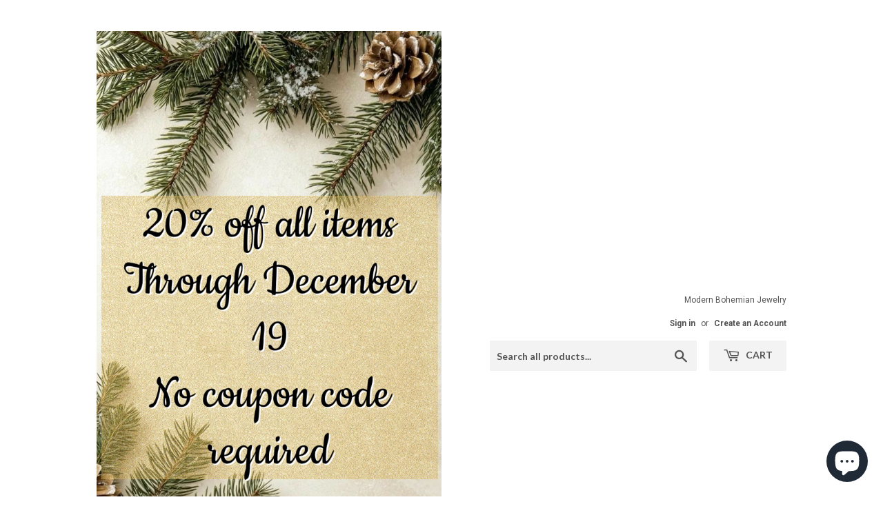

--- FILE ---
content_type: text/html; charset=utf-8
request_url: https://heartsabustin.com/blogs/news/bronze-19th-anniversary-metal
body_size: 17321
content:
<!doctype html>
<!--[if lt IE 7]><html class="no-js lt-ie9 lt-ie8 lt-ie7" lang="en"> <![endif]-->
<!--[if IE 7]><html class="no-js lt-ie9 lt-ie8" lang="en"> <![endif]-->
<!--[if IE 8]><html class="no-js lt-ie9" lang="en"> <![endif]-->
<!--[if IE 9 ]><html class="ie9 no-js"> <![endif]-->
<!--[if (gt IE 9)|!(IE)]><!--> <html class="no-touch no-js"> <!--<![endif]-->
<head><script src="https://country-blocker.zend-apps.com/script/1440/zendb8c1aae00ee0d4aa84acc071d563df92" async></script>

  <!-- Basic page needs ================================================== -->
  <meta charset="utf-8">
  <meta http-equiv="X-UA-Compatible" content="IE=edge,chrome=1">

  
  <link rel="shortcut icon" href="//heartsabustin.com/cdn/shop/files/IMG_3387_e9869ebc-6192-486a-bce2-938f62d5e9c0_32x32.JPG?v=1615921909" type="image/png" />
  

  <!-- Title and description ================================================== -->
  <title>
  Bronze - 19th Anniversary Metal &ndash; heartsabustin
  </title>
	<!-- EGGFLOW SCRIPT START --><script src="//auth.eggflow.com/scripts/secure.js?tid=5cc0b021b5e3c" async></script><!-- EGGFLOW SCRIPT END -->


  
    <meta name="description" content="Bronze is an alloyed metal, a combination of copper and tin. It is the traditional metal of the 19th wedding anniversary. It is beautiful when it is shiny, and develops a wonderful natural patina on its own. It contains copper, which means it can be artificially oxidized to really enhance any wonderful texture that is ">
  

  <!-- Product meta ================================================== -->
  
<meta property="og:site_name" content="heartsabustin">
<meta property="og:url" content="https://heartsabustin.myshopify.com/blogs/news/bronze-19th-anniversary-metal">
<meta property="og:title" content="Bronze - 19th Anniversary Metal">
<meta property="og:type" content="article">
<meta property="og:description" content="Bronze is an alloyed metal, a combination of copper and tin. It is the traditional metal of the 19th wedding anniversary. It is beautiful when it is shiny, and develops a wonderful natural patina on its own. It contains copper, which means it can be artificially oxidized to really enhance any wonderful texture that is added to it. 
I offer a fantastic line of bronze cuffs and bangle bracelets, made to order for each customer. Get something for that special lady or man (I make them big enough for men, too!) or find one that you like for yourself. 

Stripe Texture Cuff Bracelet
   
All of these gorgeous bronze bracelets and more can be found in my shop! "><meta property="og:image" content="http://heartsabustin.com/cdn/shop/articles/IMG_2155_1024x1024.JPG?v=1486658130">
<meta property="og:image:secure_url" content="https://heartsabustin.com/cdn/shop/articles/IMG_2155_1024x1024.JPG?v=1486658130">


  <meta name="twitter:site" content="@heartsabustin">


  <meta name="twitter:card" content="summary_large_image">
  <meta name="twitter:image" content="https://heartsabustin.com/cdn/shop/articles/IMG_2155_1024x1024.JPG?v=1486658130">
  <meta name="twitter:image:width" content="480">
  <meta name="twitter:image:height" content="480">

<meta name="twitter:title" content="Bronze - 19th Anniversary Metal">
<meta name="twitter:description" content="Bronze is an alloyed metal, a combination of copper and tin. It is the traditional metal of the 19th wedding anniversary. It is beautiful when it is shiny, and develops a wonderful natural patina on its own. It contains copper, which means it can be artificially oxidized to really enhance any wonderful texture that is added to it. 
I offer a fantastic line of bronze cuffs and bangle bracelets, made to order for each customer. Get something for that special lady or man (I make them big enough for men, too!) or find one that you like for yourself. 

Stripe Texture Cuff Bracelet
   
All of these gorgeous bronze bracelets and more can be found in my shop! ">


  <!-- Helpers ================================================== -->
  <link rel="canonical" href="https://heartsabustin.myshopify.com/blogs/news/bronze-19th-anniversary-metal">
  <meta name="viewport" content="width=device-width,initial-scale=1">

  <!-- CSS ================================================== -->
  <link href="//heartsabustin.com/cdn/shop/t/4/assets/theme.scss.css?v=95601202500023877061764775468" rel="stylesheet" type="text/css" media="all" />
  
  
  
  <link href="//fonts.googleapis.com/css?family=Roboto:400,700" rel="stylesheet" type="text/css" media="all" />



  
    
    
    <link href="//fonts.googleapis.com/css?family=Lato:700" rel="stylesheet" type="text/css" media="all" />
  



  <!-- Header hook for plugins ================================================== -->
  <script>window.performance && window.performance.mark && window.performance.mark('shopify.content_for_header.start');</script><meta name="google-site-verification" content="HwwJ6kRsxQQMl7YF1H_NOwpvSbW3pgFkdueDHJd1fvo">
<meta id="shopify-digital-wallet" name="shopify-digital-wallet" content="/13827099/digital_wallets/dialog">
<meta name="shopify-checkout-api-token" content="1e8bd702abc09066eb746fbeaaf1b0b6">
<meta id="in-context-paypal-metadata" data-shop-id="13827099" data-venmo-supported="false" data-environment="production" data-locale="en_US" data-paypal-v4="true" data-currency="USD">
<link rel="alternate" type="application/atom+xml" title="Feed" href="/blogs/news.atom" />
<script async="async" src="/checkouts/internal/preloads.js?locale=en-US"></script>
<link rel="preconnect" href="https://shop.app" crossorigin="anonymous">
<script async="async" src="https://shop.app/checkouts/internal/preloads.js?locale=en-US&shop_id=13827099" crossorigin="anonymous"></script>
<script id="apple-pay-shop-capabilities" type="application/json">{"shopId":13827099,"countryCode":"US","currencyCode":"USD","merchantCapabilities":["supports3DS"],"merchantId":"gid:\/\/shopify\/Shop\/13827099","merchantName":"heartsabustin","requiredBillingContactFields":["postalAddress","email"],"requiredShippingContactFields":["postalAddress","email"],"shippingType":"shipping","supportedNetworks":["visa","masterCard","amex","discover","elo","jcb"],"total":{"type":"pending","label":"heartsabustin","amount":"1.00"},"shopifyPaymentsEnabled":true,"supportsSubscriptions":true}</script>
<script id="shopify-features" type="application/json">{"accessToken":"1e8bd702abc09066eb746fbeaaf1b0b6","betas":["rich-media-storefront-analytics"],"domain":"heartsabustin.com","predictiveSearch":true,"shopId":13827099,"locale":"en"}</script>
<script>var Shopify = Shopify || {};
Shopify.shop = "heartsabustin.myshopify.com";
Shopify.locale = "en";
Shopify.currency = {"active":"USD","rate":"1.0"};
Shopify.country = "US";
Shopify.theme = {"name":"Supply with Installments message","id":128810811542,"schema_name":"Supply","schema_version":"2.0.4","theme_store_id":679,"role":"main"};
Shopify.theme.handle = "null";
Shopify.theme.style = {"id":null,"handle":null};
Shopify.cdnHost = "heartsabustin.com/cdn";
Shopify.routes = Shopify.routes || {};
Shopify.routes.root = "/";</script>
<script type="module">!function(o){(o.Shopify=o.Shopify||{}).modules=!0}(window);</script>
<script>!function(o){function n(){var o=[];function n(){o.push(Array.prototype.slice.apply(arguments))}return n.q=o,n}var t=o.Shopify=o.Shopify||{};t.loadFeatures=n(),t.autoloadFeatures=n()}(window);</script>
<script>
  window.ShopifyPay = window.ShopifyPay || {};
  window.ShopifyPay.apiHost = "shop.app\/pay";
  window.ShopifyPay.redirectState = null;
</script>
<script id="shop-js-analytics" type="application/json">{"pageType":"article"}</script>
<script defer="defer" async type="module" src="//heartsabustin.com/cdn/shopifycloud/shop-js/modules/v2/client.init-shop-cart-sync_BT-GjEfc.en.esm.js"></script>
<script defer="defer" async type="module" src="//heartsabustin.com/cdn/shopifycloud/shop-js/modules/v2/chunk.common_D58fp_Oc.esm.js"></script>
<script defer="defer" async type="module" src="//heartsabustin.com/cdn/shopifycloud/shop-js/modules/v2/chunk.modal_xMitdFEc.esm.js"></script>
<script type="module">
  await import("//heartsabustin.com/cdn/shopifycloud/shop-js/modules/v2/client.init-shop-cart-sync_BT-GjEfc.en.esm.js");
await import("//heartsabustin.com/cdn/shopifycloud/shop-js/modules/v2/chunk.common_D58fp_Oc.esm.js");
await import("//heartsabustin.com/cdn/shopifycloud/shop-js/modules/v2/chunk.modal_xMitdFEc.esm.js");

  window.Shopify.SignInWithShop?.initShopCartSync?.({"fedCMEnabled":true,"windoidEnabled":true});

</script>
<script>
  window.Shopify = window.Shopify || {};
  if (!window.Shopify.featureAssets) window.Shopify.featureAssets = {};
  window.Shopify.featureAssets['shop-js'] = {"shop-cart-sync":["modules/v2/client.shop-cart-sync_DZOKe7Ll.en.esm.js","modules/v2/chunk.common_D58fp_Oc.esm.js","modules/v2/chunk.modal_xMitdFEc.esm.js"],"init-fed-cm":["modules/v2/client.init-fed-cm_B6oLuCjv.en.esm.js","modules/v2/chunk.common_D58fp_Oc.esm.js","modules/v2/chunk.modal_xMitdFEc.esm.js"],"shop-cash-offers":["modules/v2/client.shop-cash-offers_D2sdYoxE.en.esm.js","modules/v2/chunk.common_D58fp_Oc.esm.js","modules/v2/chunk.modal_xMitdFEc.esm.js"],"shop-login-button":["modules/v2/client.shop-login-button_QeVjl5Y3.en.esm.js","modules/v2/chunk.common_D58fp_Oc.esm.js","modules/v2/chunk.modal_xMitdFEc.esm.js"],"pay-button":["modules/v2/client.pay-button_DXTOsIq6.en.esm.js","modules/v2/chunk.common_D58fp_Oc.esm.js","modules/v2/chunk.modal_xMitdFEc.esm.js"],"shop-button":["modules/v2/client.shop-button_DQZHx9pm.en.esm.js","modules/v2/chunk.common_D58fp_Oc.esm.js","modules/v2/chunk.modal_xMitdFEc.esm.js"],"avatar":["modules/v2/client.avatar_BTnouDA3.en.esm.js"],"init-windoid":["modules/v2/client.init-windoid_CR1B-cfM.en.esm.js","modules/v2/chunk.common_D58fp_Oc.esm.js","modules/v2/chunk.modal_xMitdFEc.esm.js"],"init-shop-for-new-customer-accounts":["modules/v2/client.init-shop-for-new-customer-accounts_C_vY_xzh.en.esm.js","modules/v2/client.shop-login-button_QeVjl5Y3.en.esm.js","modules/v2/chunk.common_D58fp_Oc.esm.js","modules/v2/chunk.modal_xMitdFEc.esm.js"],"init-shop-email-lookup-coordinator":["modules/v2/client.init-shop-email-lookup-coordinator_BI7n9ZSv.en.esm.js","modules/v2/chunk.common_D58fp_Oc.esm.js","modules/v2/chunk.modal_xMitdFEc.esm.js"],"init-shop-cart-sync":["modules/v2/client.init-shop-cart-sync_BT-GjEfc.en.esm.js","modules/v2/chunk.common_D58fp_Oc.esm.js","modules/v2/chunk.modal_xMitdFEc.esm.js"],"shop-toast-manager":["modules/v2/client.shop-toast-manager_DiYdP3xc.en.esm.js","modules/v2/chunk.common_D58fp_Oc.esm.js","modules/v2/chunk.modal_xMitdFEc.esm.js"],"init-customer-accounts":["modules/v2/client.init-customer-accounts_D9ZNqS-Q.en.esm.js","modules/v2/client.shop-login-button_QeVjl5Y3.en.esm.js","modules/v2/chunk.common_D58fp_Oc.esm.js","modules/v2/chunk.modal_xMitdFEc.esm.js"],"init-customer-accounts-sign-up":["modules/v2/client.init-customer-accounts-sign-up_iGw4briv.en.esm.js","modules/v2/client.shop-login-button_QeVjl5Y3.en.esm.js","modules/v2/chunk.common_D58fp_Oc.esm.js","modules/v2/chunk.modal_xMitdFEc.esm.js"],"shop-follow-button":["modules/v2/client.shop-follow-button_CqMgW2wH.en.esm.js","modules/v2/chunk.common_D58fp_Oc.esm.js","modules/v2/chunk.modal_xMitdFEc.esm.js"],"checkout-modal":["modules/v2/client.checkout-modal_xHeaAweL.en.esm.js","modules/v2/chunk.common_D58fp_Oc.esm.js","modules/v2/chunk.modal_xMitdFEc.esm.js"],"shop-login":["modules/v2/client.shop-login_D91U-Q7h.en.esm.js","modules/v2/chunk.common_D58fp_Oc.esm.js","modules/v2/chunk.modal_xMitdFEc.esm.js"],"lead-capture":["modules/v2/client.lead-capture_BJmE1dJe.en.esm.js","modules/v2/chunk.common_D58fp_Oc.esm.js","modules/v2/chunk.modal_xMitdFEc.esm.js"],"payment-terms":["modules/v2/client.payment-terms_Ci9AEqFq.en.esm.js","modules/v2/chunk.common_D58fp_Oc.esm.js","modules/v2/chunk.modal_xMitdFEc.esm.js"]};
</script>
<script>(function() {
  var isLoaded = false;
  function asyncLoad() {
    if (isLoaded) return;
    isLoaded = true;
    var urls = ["https:\/\/chimpstatic.com\/mcjs-connected\/js\/users\/b2d237ed1eaa65bc2f9cfb219\/21545a97a637d9b6cfa8058ab.js?shop=heartsabustin.myshopify.com"];
    for (var i = 0; i < urls.length; i++) {
      var s = document.createElement('script');
      s.type = 'text/javascript';
      s.async = true;
      s.src = urls[i];
      var x = document.getElementsByTagName('script')[0];
      x.parentNode.insertBefore(s, x);
    }
  };
  if(window.attachEvent) {
    window.attachEvent('onload', asyncLoad);
  } else {
    window.addEventListener('load', asyncLoad, false);
  }
})();</script>
<script id="__st">var __st={"a":13827099,"offset":-18000,"reqid":"f738db08-51ac-4256-bbf7-00f0d1469d7b-1769519140","pageurl":"heartsabustin.com\/blogs\/news\/bronze-19th-anniversary-metal","s":"articles-232231239","u":"59af8a0da178","p":"article","rtyp":"article","rid":232231239};</script>
<script>window.ShopifyPaypalV4VisibilityTracking = true;</script>
<script id="captcha-bootstrap">!function(){'use strict';const t='contact',e='account',n='new_comment',o=[[t,t],['blogs',n],['comments',n],[t,'customer']],c=[[e,'customer_login'],[e,'guest_login'],[e,'recover_customer_password'],[e,'create_customer']],r=t=>t.map((([t,e])=>`form[action*='/${t}']:not([data-nocaptcha='true']) input[name='form_type'][value='${e}']`)).join(','),a=t=>()=>t?[...document.querySelectorAll(t)].map((t=>t.form)):[];function s(){const t=[...o],e=r(t);return a(e)}const i='password',u='form_key',d=['recaptcha-v3-token','g-recaptcha-response','h-captcha-response',i],f=()=>{try{return window.sessionStorage}catch{return}},m='__shopify_v',_=t=>t.elements[u];function p(t,e,n=!1){try{const o=window.sessionStorage,c=JSON.parse(o.getItem(e)),{data:r}=function(t){const{data:e,action:n}=t;return t[m]||n?{data:e,action:n}:{data:t,action:n}}(c);for(const[e,n]of Object.entries(r))t.elements[e]&&(t.elements[e].value=n);n&&o.removeItem(e)}catch(o){console.error('form repopulation failed',{error:o})}}const l='form_type',E='cptcha';function T(t){t.dataset[E]=!0}const w=window,h=w.document,L='Shopify',v='ce_forms',y='captcha';let A=!1;((t,e)=>{const n=(g='f06e6c50-85a8-45c8-87d0-21a2b65856fe',I='https://cdn.shopify.com/shopifycloud/storefront-forms-hcaptcha/ce_storefront_forms_captcha_hcaptcha.v1.5.2.iife.js',D={infoText:'Protected by hCaptcha',privacyText:'Privacy',termsText:'Terms'},(t,e,n)=>{const o=w[L][v],c=o.bindForm;if(c)return c(t,g,e,D).then(n);var r;o.q.push([[t,g,e,D],n]),r=I,A||(h.body.append(Object.assign(h.createElement('script'),{id:'captcha-provider',async:!0,src:r})),A=!0)});var g,I,D;w[L]=w[L]||{},w[L][v]=w[L][v]||{},w[L][v].q=[],w[L][y]=w[L][y]||{},w[L][y].protect=function(t,e){n(t,void 0,e),T(t)},Object.freeze(w[L][y]),function(t,e,n,w,h,L){const[v,y,A,g]=function(t,e,n){const i=e?o:[],u=t?c:[],d=[...i,...u],f=r(d),m=r(i),_=r(d.filter((([t,e])=>n.includes(e))));return[a(f),a(m),a(_),s()]}(w,h,L),I=t=>{const e=t.target;return e instanceof HTMLFormElement?e:e&&e.form},D=t=>v().includes(t);t.addEventListener('submit',(t=>{const e=I(t);if(!e)return;const n=D(e)&&!e.dataset.hcaptchaBound&&!e.dataset.recaptchaBound,o=_(e),c=g().includes(e)&&(!o||!o.value);(n||c)&&t.preventDefault(),c&&!n&&(function(t){try{if(!f())return;!function(t){const e=f();if(!e)return;const n=_(t);if(!n)return;const o=n.value;o&&e.removeItem(o)}(t);const e=Array.from(Array(32),(()=>Math.random().toString(36)[2])).join('');!function(t,e){_(t)||t.append(Object.assign(document.createElement('input'),{type:'hidden',name:u})),t.elements[u].value=e}(t,e),function(t,e){const n=f();if(!n)return;const o=[...t.querySelectorAll(`input[type='${i}']`)].map((({name:t})=>t)),c=[...d,...o],r={};for(const[a,s]of new FormData(t).entries())c.includes(a)||(r[a]=s);n.setItem(e,JSON.stringify({[m]:1,action:t.action,data:r}))}(t,e)}catch(e){console.error('failed to persist form',e)}}(e),e.submit())}));const S=(t,e)=>{t&&!t.dataset[E]&&(n(t,e.some((e=>e===t))),T(t))};for(const o of['focusin','change'])t.addEventListener(o,(t=>{const e=I(t);D(e)&&S(e,y())}));const B=e.get('form_key'),M=e.get(l),P=B&&M;t.addEventListener('DOMContentLoaded',(()=>{const t=y();if(P)for(const e of t)e.elements[l].value===M&&p(e,B);[...new Set([...A(),...v().filter((t=>'true'===t.dataset.shopifyCaptcha))])].forEach((e=>S(e,t)))}))}(h,new URLSearchParams(w.location.search),n,t,e,['guest_login'])})(!0,!0)}();</script>
<script integrity="sha256-4kQ18oKyAcykRKYeNunJcIwy7WH5gtpwJnB7kiuLZ1E=" data-source-attribution="shopify.loadfeatures" defer="defer" src="//heartsabustin.com/cdn/shopifycloud/storefront/assets/storefront/load_feature-a0a9edcb.js" crossorigin="anonymous"></script>
<script crossorigin="anonymous" defer="defer" src="//heartsabustin.com/cdn/shopifycloud/storefront/assets/shopify_pay/storefront-65b4c6d7.js?v=20250812"></script>
<script data-source-attribution="shopify.dynamic_checkout.dynamic.init">var Shopify=Shopify||{};Shopify.PaymentButton=Shopify.PaymentButton||{isStorefrontPortableWallets:!0,init:function(){window.Shopify.PaymentButton.init=function(){};var t=document.createElement("script");t.src="https://heartsabustin.com/cdn/shopifycloud/portable-wallets/latest/portable-wallets.en.js",t.type="module",document.head.appendChild(t)}};
</script>
<script data-source-attribution="shopify.dynamic_checkout.buyer_consent">
  function portableWalletsHideBuyerConsent(e){var t=document.getElementById("shopify-buyer-consent"),n=document.getElementById("shopify-subscription-policy-button");t&&n&&(t.classList.add("hidden"),t.setAttribute("aria-hidden","true"),n.removeEventListener("click",e))}function portableWalletsShowBuyerConsent(e){var t=document.getElementById("shopify-buyer-consent"),n=document.getElementById("shopify-subscription-policy-button");t&&n&&(t.classList.remove("hidden"),t.removeAttribute("aria-hidden"),n.addEventListener("click",e))}window.Shopify?.PaymentButton&&(window.Shopify.PaymentButton.hideBuyerConsent=portableWalletsHideBuyerConsent,window.Shopify.PaymentButton.showBuyerConsent=portableWalletsShowBuyerConsent);
</script>
<script data-source-attribution="shopify.dynamic_checkout.cart.bootstrap">document.addEventListener("DOMContentLoaded",(function(){function t(){return document.querySelector("shopify-accelerated-checkout-cart, shopify-accelerated-checkout")}if(t())Shopify.PaymentButton.init();else{new MutationObserver((function(e,n){t()&&(Shopify.PaymentButton.init(),n.disconnect())})).observe(document.body,{childList:!0,subtree:!0})}}));
</script>
<link id="shopify-accelerated-checkout-styles" rel="stylesheet" media="screen" href="https://heartsabustin.com/cdn/shopifycloud/portable-wallets/latest/accelerated-checkout-backwards-compat.css" crossorigin="anonymous">
<style id="shopify-accelerated-checkout-cart">
        #shopify-buyer-consent {
  margin-top: 1em;
  display: inline-block;
  width: 100%;
}

#shopify-buyer-consent.hidden {
  display: none;
}

#shopify-subscription-policy-button {
  background: none;
  border: none;
  padding: 0;
  text-decoration: underline;
  font-size: inherit;
  cursor: pointer;
}

#shopify-subscription-policy-button::before {
  box-shadow: none;
}

      </style>

<script>window.performance && window.performance.mark && window.performance.mark('shopify.content_for_header.end');</script>

  

<!--[if lt IE 9]>
<script src="//cdnjs.cloudflare.com/ajax/libs/html5shiv/3.7.2/html5shiv.min.js" type="text/javascript"></script>
<script src="//heartsabustin.com/cdn/shop/t/4/assets/respond.min.js?v=240" type="text/javascript"></script>
<link href="//heartsabustin.com/cdn/shop/t/4/assets/respond-proxy.html" id="respond-proxy" rel="respond-proxy" />
<link href="//heartsabustin.myshopify.com/search?q=e1e5f878dee9816cf94e44eb00d8ab3e" id="respond-redirect" rel="respond-redirect" />
<script src="//heartsabustin.myshopify.com/search?q=e1e5f878dee9816cf94e44eb00d8ab3e" type="text/javascript"></script>
<![endif]-->
<!--[if (lte IE 9) ]><script src="//heartsabustin.com/cdn/shop/t/4/assets/match-media.min.js?v=240" type="text/javascript"></script><![endif]-->


  
  

  <script src="//ajax.googleapis.com/ajax/libs/jquery/1.11.0/jquery.min.js" type="text/javascript"></script>


  <!--[if (gt IE 9)|!(IE)]><!--><script src="//heartsabustin.com/cdn/shop/t/4/assets/vendor.js?v=77006336269012142731646930506" defer="defer"></script><!--<![endif]-->
  <!--[if lte IE 9]><script src="//heartsabustin.com/cdn/shop/t/4/assets/vendor.js?v=77006336269012142731646930506"></script><![endif]-->

  <!--[if (gt IE 9)|!(IE)]><!--><script src="//heartsabustin.com/cdn/shop/t/4/assets/theme.js?v=4407056546981983751646930519" defer="defer"></script><!--<![endif]-->
  <!--[if lte IE 9]><script src="//heartsabustin.com/cdn/shop/t/4/assets/theme.js?v=4407056546981983751646930519"></script><![endif]-->


<script src="https://cdn.shopify.com/extensions/e8878072-2f6b-4e89-8082-94b04320908d/inbox-1254/assets/inbox-chat-loader.js" type="text/javascript" defer="defer"></script>
<link href="https://monorail-edge.shopifysvc.com" rel="dns-prefetch">
<script>(function(){if ("sendBeacon" in navigator && "performance" in window) {try {var session_token_from_headers = performance.getEntriesByType('navigation')[0].serverTiming.find(x => x.name == '_s').description;} catch {var session_token_from_headers = undefined;}var session_cookie_matches = document.cookie.match(/_shopify_s=([^;]*)/);var session_token_from_cookie = session_cookie_matches && session_cookie_matches.length === 2 ? session_cookie_matches[1] : "";var session_token = session_token_from_headers || session_token_from_cookie || "";function handle_abandonment_event(e) {var entries = performance.getEntries().filter(function(entry) {return /monorail-edge.shopifysvc.com/.test(entry.name);});if (!window.abandonment_tracked && entries.length === 0) {window.abandonment_tracked = true;var currentMs = Date.now();var navigation_start = performance.timing.navigationStart;var payload = {shop_id: 13827099,url: window.location.href,navigation_start,duration: currentMs - navigation_start,session_token,page_type: "article"};window.navigator.sendBeacon("https://monorail-edge.shopifysvc.com/v1/produce", JSON.stringify({schema_id: "online_store_buyer_site_abandonment/1.1",payload: payload,metadata: {event_created_at_ms: currentMs,event_sent_at_ms: currentMs}}));}}window.addEventListener('pagehide', handle_abandonment_event);}}());</script>
<script id="web-pixels-manager-setup">(function e(e,d,r,n,o){if(void 0===o&&(o={}),!Boolean(null===(a=null===(i=window.Shopify)||void 0===i?void 0:i.analytics)||void 0===a?void 0:a.replayQueue)){var i,a;window.Shopify=window.Shopify||{};var t=window.Shopify;t.analytics=t.analytics||{};var s=t.analytics;s.replayQueue=[],s.publish=function(e,d,r){return s.replayQueue.push([e,d,r]),!0};try{self.performance.mark("wpm:start")}catch(e){}var l=function(){var e={modern:/Edge?\/(1{2}[4-9]|1[2-9]\d|[2-9]\d{2}|\d{4,})\.\d+(\.\d+|)|Firefox\/(1{2}[4-9]|1[2-9]\d|[2-9]\d{2}|\d{4,})\.\d+(\.\d+|)|Chrom(ium|e)\/(9{2}|\d{3,})\.\d+(\.\d+|)|(Maci|X1{2}).+ Version\/(15\.\d+|(1[6-9]|[2-9]\d|\d{3,})\.\d+)([,.]\d+|)( \(\w+\)|)( Mobile\/\w+|) Safari\/|Chrome.+OPR\/(9{2}|\d{3,})\.\d+\.\d+|(CPU[ +]OS|iPhone[ +]OS|CPU[ +]iPhone|CPU IPhone OS|CPU iPad OS)[ +]+(15[._]\d+|(1[6-9]|[2-9]\d|\d{3,})[._]\d+)([._]\d+|)|Android:?[ /-](13[3-9]|1[4-9]\d|[2-9]\d{2}|\d{4,})(\.\d+|)(\.\d+|)|Android.+Firefox\/(13[5-9]|1[4-9]\d|[2-9]\d{2}|\d{4,})\.\d+(\.\d+|)|Android.+Chrom(ium|e)\/(13[3-9]|1[4-9]\d|[2-9]\d{2}|\d{4,})\.\d+(\.\d+|)|SamsungBrowser\/([2-9]\d|\d{3,})\.\d+/,legacy:/Edge?\/(1[6-9]|[2-9]\d|\d{3,})\.\d+(\.\d+|)|Firefox\/(5[4-9]|[6-9]\d|\d{3,})\.\d+(\.\d+|)|Chrom(ium|e)\/(5[1-9]|[6-9]\d|\d{3,})\.\d+(\.\d+|)([\d.]+$|.*Safari\/(?![\d.]+ Edge\/[\d.]+$))|(Maci|X1{2}).+ Version\/(10\.\d+|(1[1-9]|[2-9]\d|\d{3,})\.\d+)([,.]\d+|)( \(\w+\)|)( Mobile\/\w+|) Safari\/|Chrome.+OPR\/(3[89]|[4-9]\d|\d{3,})\.\d+\.\d+|(CPU[ +]OS|iPhone[ +]OS|CPU[ +]iPhone|CPU IPhone OS|CPU iPad OS)[ +]+(10[._]\d+|(1[1-9]|[2-9]\d|\d{3,})[._]\d+)([._]\d+|)|Android:?[ /-](13[3-9]|1[4-9]\d|[2-9]\d{2}|\d{4,})(\.\d+|)(\.\d+|)|Mobile Safari.+OPR\/([89]\d|\d{3,})\.\d+\.\d+|Android.+Firefox\/(13[5-9]|1[4-9]\d|[2-9]\d{2}|\d{4,})\.\d+(\.\d+|)|Android.+Chrom(ium|e)\/(13[3-9]|1[4-9]\d|[2-9]\d{2}|\d{4,})\.\d+(\.\d+|)|Android.+(UC? ?Browser|UCWEB|U3)[ /]?(15\.([5-9]|\d{2,})|(1[6-9]|[2-9]\d|\d{3,})\.\d+)\.\d+|SamsungBrowser\/(5\.\d+|([6-9]|\d{2,})\.\d+)|Android.+MQ{2}Browser\/(14(\.(9|\d{2,})|)|(1[5-9]|[2-9]\d|\d{3,})(\.\d+|))(\.\d+|)|K[Aa][Ii]OS\/(3\.\d+|([4-9]|\d{2,})\.\d+)(\.\d+|)/},d=e.modern,r=e.legacy,n=navigator.userAgent;return n.match(d)?"modern":n.match(r)?"legacy":"unknown"}(),u="modern"===l?"modern":"legacy",c=(null!=n?n:{modern:"",legacy:""})[u],f=function(e){return[e.baseUrl,"/wpm","/b",e.hashVersion,"modern"===e.buildTarget?"m":"l",".js"].join("")}({baseUrl:d,hashVersion:r,buildTarget:u}),m=function(e){var d=e.version,r=e.bundleTarget,n=e.surface,o=e.pageUrl,i=e.monorailEndpoint;return{emit:function(e){var a=e.status,t=e.errorMsg,s=(new Date).getTime(),l=JSON.stringify({metadata:{event_sent_at_ms:s},events:[{schema_id:"web_pixels_manager_load/3.1",payload:{version:d,bundle_target:r,page_url:o,status:a,surface:n,error_msg:t},metadata:{event_created_at_ms:s}}]});if(!i)return console&&console.warn&&console.warn("[Web Pixels Manager] No Monorail endpoint provided, skipping logging."),!1;try{return self.navigator.sendBeacon.bind(self.navigator)(i,l)}catch(e){}var u=new XMLHttpRequest;try{return u.open("POST",i,!0),u.setRequestHeader("Content-Type","text/plain"),u.send(l),!0}catch(e){return console&&console.warn&&console.warn("[Web Pixels Manager] Got an unhandled error while logging to Monorail."),!1}}}}({version:r,bundleTarget:l,surface:e.surface,pageUrl:self.location.href,monorailEndpoint:e.monorailEndpoint});try{o.browserTarget=l,function(e){var d=e.src,r=e.async,n=void 0===r||r,o=e.onload,i=e.onerror,a=e.sri,t=e.scriptDataAttributes,s=void 0===t?{}:t,l=document.createElement("script"),u=document.querySelector("head"),c=document.querySelector("body");if(l.async=n,l.src=d,a&&(l.integrity=a,l.crossOrigin="anonymous"),s)for(var f in s)if(Object.prototype.hasOwnProperty.call(s,f))try{l.dataset[f]=s[f]}catch(e){}if(o&&l.addEventListener("load",o),i&&l.addEventListener("error",i),u)u.appendChild(l);else{if(!c)throw new Error("Did not find a head or body element to append the script");c.appendChild(l)}}({src:f,async:!0,onload:function(){if(!function(){var e,d;return Boolean(null===(d=null===(e=window.Shopify)||void 0===e?void 0:e.analytics)||void 0===d?void 0:d.initialized)}()){var d=window.webPixelsManager.init(e)||void 0;if(d){var r=window.Shopify.analytics;r.replayQueue.forEach((function(e){var r=e[0],n=e[1],o=e[2];d.publishCustomEvent(r,n,o)})),r.replayQueue=[],r.publish=d.publishCustomEvent,r.visitor=d.visitor,r.initialized=!0}}},onerror:function(){return m.emit({status:"failed",errorMsg:"".concat(f," has failed to load")})},sri:function(e){var d=/^sha384-[A-Za-z0-9+/=]+$/;return"string"==typeof e&&d.test(e)}(c)?c:"",scriptDataAttributes:o}),m.emit({status:"loading"})}catch(e){m.emit({status:"failed",errorMsg:(null==e?void 0:e.message)||"Unknown error"})}}})({shopId: 13827099,storefrontBaseUrl: "https://heartsabustin.myshopify.com",extensionsBaseUrl: "https://extensions.shopifycdn.com/cdn/shopifycloud/web-pixels-manager",monorailEndpoint: "https://monorail-edge.shopifysvc.com/unstable/produce_batch",surface: "storefront-renderer",enabledBetaFlags: ["2dca8a86"],webPixelsConfigList: [{"id":"604209302","configuration":"{\"config\":\"{\\\"pixel_id\\\":\\\"GT-MK92TMS\\\",\\\"target_country\\\":\\\"US\\\",\\\"gtag_events\\\":[{\\\"type\\\":\\\"purchase\\\",\\\"action_label\\\":\\\"MC-119FPN0KGW\\\"},{\\\"type\\\":\\\"page_view\\\",\\\"action_label\\\":\\\"MC-119FPN0KGW\\\"},{\\\"type\\\":\\\"view_item\\\",\\\"action_label\\\":\\\"MC-119FPN0KGW\\\"}],\\\"enable_monitoring_mode\\\":false}\"}","eventPayloadVersion":"v1","runtimeContext":"OPEN","scriptVersion":"b2a88bafab3e21179ed38636efcd8a93","type":"APP","apiClientId":1780363,"privacyPurposes":[],"dataSharingAdjustments":{"protectedCustomerApprovalScopes":["read_customer_address","read_customer_email","read_customer_name","read_customer_personal_data","read_customer_phone"]}},{"id":"55115926","configuration":"{\"tagID\":\"2613567353998\"}","eventPayloadVersion":"v1","runtimeContext":"STRICT","scriptVersion":"18031546ee651571ed29edbe71a3550b","type":"APP","apiClientId":3009811,"privacyPurposes":["ANALYTICS","MARKETING","SALE_OF_DATA"],"dataSharingAdjustments":{"protectedCustomerApprovalScopes":["read_customer_address","read_customer_email","read_customer_name","read_customer_personal_data","read_customer_phone"]}},{"id":"107577494","eventPayloadVersion":"v1","runtimeContext":"LAX","scriptVersion":"1","type":"CUSTOM","privacyPurposes":["ANALYTICS"],"name":"Google Analytics tag (migrated)"},{"id":"shopify-app-pixel","configuration":"{}","eventPayloadVersion":"v1","runtimeContext":"STRICT","scriptVersion":"0450","apiClientId":"shopify-pixel","type":"APP","privacyPurposes":["ANALYTICS","MARKETING"]},{"id":"shopify-custom-pixel","eventPayloadVersion":"v1","runtimeContext":"LAX","scriptVersion":"0450","apiClientId":"shopify-pixel","type":"CUSTOM","privacyPurposes":["ANALYTICS","MARKETING"]}],isMerchantRequest: false,initData: {"shop":{"name":"heartsabustin","paymentSettings":{"currencyCode":"USD"},"myshopifyDomain":"heartsabustin.myshopify.com","countryCode":"US","storefrontUrl":"https:\/\/heartsabustin.myshopify.com"},"customer":null,"cart":null,"checkout":null,"productVariants":[],"purchasingCompany":null},},"https://heartsabustin.com/cdn","fcfee988w5aeb613cpc8e4bc33m6693e112",{"modern":"","legacy":""},{"shopId":"13827099","storefrontBaseUrl":"https:\/\/heartsabustin.myshopify.com","extensionBaseUrl":"https:\/\/extensions.shopifycdn.com\/cdn\/shopifycloud\/web-pixels-manager","surface":"storefront-renderer","enabledBetaFlags":"[\"2dca8a86\"]","isMerchantRequest":"false","hashVersion":"fcfee988w5aeb613cpc8e4bc33m6693e112","publish":"custom","events":"[[\"page_viewed\",{}]]"});</script><script>
  window.ShopifyAnalytics = window.ShopifyAnalytics || {};
  window.ShopifyAnalytics.meta = window.ShopifyAnalytics.meta || {};
  window.ShopifyAnalytics.meta.currency = 'USD';
  var meta = {"page":{"pageType":"article","resourceType":"article","resourceId":232231239,"requestId":"f738db08-51ac-4256-bbf7-00f0d1469d7b-1769519140"}};
  for (var attr in meta) {
    window.ShopifyAnalytics.meta[attr] = meta[attr];
  }
</script>
<script class="analytics">
  (function () {
    var customDocumentWrite = function(content) {
      var jquery = null;

      if (window.jQuery) {
        jquery = window.jQuery;
      } else if (window.Checkout && window.Checkout.$) {
        jquery = window.Checkout.$;
      }

      if (jquery) {
        jquery('body').append(content);
      }
    };

    var hasLoggedConversion = function(token) {
      if (token) {
        return document.cookie.indexOf('loggedConversion=' + token) !== -1;
      }
      return false;
    }

    var setCookieIfConversion = function(token) {
      if (token) {
        var twoMonthsFromNow = new Date(Date.now());
        twoMonthsFromNow.setMonth(twoMonthsFromNow.getMonth() + 2);

        document.cookie = 'loggedConversion=' + token + '; expires=' + twoMonthsFromNow;
      }
    }

    var trekkie = window.ShopifyAnalytics.lib = window.trekkie = window.trekkie || [];
    if (trekkie.integrations) {
      return;
    }
    trekkie.methods = [
      'identify',
      'page',
      'ready',
      'track',
      'trackForm',
      'trackLink'
    ];
    trekkie.factory = function(method) {
      return function() {
        var args = Array.prototype.slice.call(arguments);
        args.unshift(method);
        trekkie.push(args);
        return trekkie;
      };
    };
    for (var i = 0; i < trekkie.methods.length; i++) {
      var key = trekkie.methods[i];
      trekkie[key] = trekkie.factory(key);
    }
    trekkie.load = function(config) {
      trekkie.config = config || {};
      trekkie.config.initialDocumentCookie = document.cookie;
      var first = document.getElementsByTagName('script')[0];
      var script = document.createElement('script');
      script.type = 'text/javascript';
      script.onerror = function(e) {
        var scriptFallback = document.createElement('script');
        scriptFallback.type = 'text/javascript';
        scriptFallback.onerror = function(error) {
                var Monorail = {
      produce: function produce(monorailDomain, schemaId, payload) {
        var currentMs = new Date().getTime();
        var event = {
          schema_id: schemaId,
          payload: payload,
          metadata: {
            event_created_at_ms: currentMs,
            event_sent_at_ms: currentMs
          }
        };
        return Monorail.sendRequest("https://" + monorailDomain + "/v1/produce", JSON.stringify(event));
      },
      sendRequest: function sendRequest(endpointUrl, payload) {
        // Try the sendBeacon API
        if (window && window.navigator && typeof window.navigator.sendBeacon === 'function' && typeof window.Blob === 'function' && !Monorail.isIos12()) {
          var blobData = new window.Blob([payload], {
            type: 'text/plain'
          });

          if (window.navigator.sendBeacon(endpointUrl, blobData)) {
            return true;
          } // sendBeacon was not successful

        } // XHR beacon

        var xhr = new XMLHttpRequest();

        try {
          xhr.open('POST', endpointUrl);
          xhr.setRequestHeader('Content-Type', 'text/plain');
          xhr.send(payload);
        } catch (e) {
          console.log(e);
        }

        return false;
      },
      isIos12: function isIos12() {
        return window.navigator.userAgent.lastIndexOf('iPhone; CPU iPhone OS 12_') !== -1 || window.navigator.userAgent.lastIndexOf('iPad; CPU OS 12_') !== -1;
      }
    };
    Monorail.produce('monorail-edge.shopifysvc.com',
      'trekkie_storefront_load_errors/1.1',
      {shop_id: 13827099,
      theme_id: 128810811542,
      app_name: "storefront",
      context_url: window.location.href,
      source_url: "//heartsabustin.com/cdn/s/trekkie.storefront.a804e9514e4efded663580eddd6991fcc12b5451.min.js"});

        };
        scriptFallback.async = true;
        scriptFallback.src = '//heartsabustin.com/cdn/s/trekkie.storefront.a804e9514e4efded663580eddd6991fcc12b5451.min.js';
        first.parentNode.insertBefore(scriptFallback, first);
      };
      script.async = true;
      script.src = '//heartsabustin.com/cdn/s/trekkie.storefront.a804e9514e4efded663580eddd6991fcc12b5451.min.js';
      first.parentNode.insertBefore(script, first);
    };
    trekkie.load(
      {"Trekkie":{"appName":"storefront","development":false,"defaultAttributes":{"shopId":13827099,"isMerchantRequest":null,"themeId":128810811542,"themeCityHash":"14665273615353844674","contentLanguage":"en","currency":"USD","eventMetadataId":"360a4083-3526-4dcc-a8bd-b2272ecf9c50"},"isServerSideCookieWritingEnabled":true,"monorailRegion":"shop_domain","enabledBetaFlags":["65f19447"]},"Session Attribution":{},"S2S":{"facebookCapiEnabled":false,"source":"trekkie-storefront-renderer","apiClientId":580111}}
    );

    var loaded = false;
    trekkie.ready(function() {
      if (loaded) return;
      loaded = true;

      window.ShopifyAnalytics.lib = window.trekkie;

      var originalDocumentWrite = document.write;
      document.write = customDocumentWrite;
      try { window.ShopifyAnalytics.merchantGoogleAnalytics.call(this); } catch(error) {};
      document.write = originalDocumentWrite;

      window.ShopifyAnalytics.lib.page(null,{"pageType":"article","resourceType":"article","resourceId":232231239,"requestId":"f738db08-51ac-4256-bbf7-00f0d1469d7b-1769519140","shopifyEmitted":true});

      var match = window.location.pathname.match(/checkouts\/(.+)\/(thank_you|post_purchase)/)
      var token = match? match[1]: undefined;
      if (!hasLoggedConversion(token)) {
        setCookieIfConversion(token);
        
      }
    });


        var eventsListenerScript = document.createElement('script');
        eventsListenerScript.async = true;
        eventsListenerScript.src = "//heartsabustin.com/cdn/shopifycloud/storefront/assets/shop_events_listener-3da45d37.js";
        document.getElementsByTagName('head')[0].appendChild(eventsListenerScript);

})();</script>
  <script>
  if (!window.ga || (window.ga && typeof window.ga !== 'function')) {
    window.ga = function ga() {
      (window.ga.q = window.ga.q || []).push(arguments);
      if (window.Shopify && window.Shopify.analytics && typeof window.Shopify.analytics.publish === 'function') {
        window.Shopify.analytics.publish("ga_stub_called", {}, {sendTo: "google_osp_migration"});
      }
      console.error("Shopify's Google Analytics stub called with:", Array.from(arguments), "\nSee https://help.shopify.com/manual/promoting-marketing/pixels/pixel-migration#google for more information.");
    };
    if (window.Shopify && window.Shopify.analytics && typeof window.Shopify.analytics.publish === 'function') {
      window.Shopify.analytics.publish("ga_stub_initialized", {}, {sendTo: "google_osp_migration"});
    }
  }
</script>
<script
  defer
  src="https://heartsabustin.com/cdn/shopifycloud/perf-kit/shopify-perf-kit-3.0.4.min.js"
  data-application="storefront-renderer"
  data-shop-id="13827099"
  data-render-region="gcp-us-east1"
  data-page-type="article"
  data-theme-instance-id="128810811542"
  data-theme-name="Supply"
  data-theme-version="2.0.4"
  data-monorail-region="shop_domain"
  data-resource-timing-sampling-rate="10"
  data-shs="true"
  data-shs-beacon="true"
  data-shs-export-with-fetch="true"
  data-shs-logs-sample-rate="1"
  data-shs-beacon-endpoint="https://heartsabustin.com/api/collect"
></script>
</head>

<body id="bronze-19th-anniversary-metal" class="template-article" >

  <div id="shopify-section-header" class="shopify-section header-section"><header class="site-header" role="banner" data-section-id="header" data-section-type="header-section">
  <div class="wrapper">

    <div class="grid--full">
      <div class="grid-item large--one-half">
        
          <div class="h1 header-logo" itemscope itemtype="http://schema.org/Organization">
        
          
          
            <a href="/" itemprop="url">
              <img src="//heartsabustin.com/cdn/shop/files/IMG_5555_1000x.jpg?v=1764775456"
                   srcset="//heartsabustin.com/cdn/shop/files/IMG_5555_1000x.jpg?v=1764775456 1x, //heartsabustin.com/cdn/shop/files/IMG_5555_1000x@2x.jpg?v=1764775456 2x"
                   alt="heartsabustin"
                   itemprop="logo">
            </a>
          
        
          </div>
        
      </div>

      <div class="grid-item large--one-half text-center large--text-right">
        
          <div class="site-header--text-links">
            
              <div class="rte">
                <p>Modern Bohemian Jewelry</p><p></p>
            </div>
            

            
              <span class="site-header--meta-links medium-down--hide">
                
                  <a href="/account/login" id="customer_login_link">Sign in</a>
                  <span class="site-header--spacer">or</span>
                  <a href="/account/register" id="customer_register_link">Create an Account</a>
                
              </span>
            
          </div>

          <br class="medium-down--hide">
        

        <form action="/search" method="get" class="search-bar" role="search">
  <input type="hidden" name="type" value="product">

  <input type="search" name="q" value="" placeholder="Search all products..." aria-label="Search all products...">
  <button type="submit" class="search-bar--submit icon-fallback-text">
    <span class="icon icon-search" aria-hidden="true"></span>
    <span class="fallback-text">Search</span>
  </button>
</form>


        <a href="/cart" class="header-cart-btn cart-toggle">
          <span class="icon icon-cart"></span>
          Cart <span class="cart-count cart-badge--desktop hidden-count">0</span>
        </a>
      </div>
    </div>

  </div>
</header>

<nav class="nav-bar" role="navigation">
  <div class="wrapper">
    <form action="/search" method="get" class="search-bar" role="search">
  <input type="hidden" name="type" value="product">

  <input type="search" name="q" value="" placeholder="Search all products..." aria-label="Search all products...">
  <button type="submit" class="search-bar--submit icon-fallback-text">
    <span class="icon icon-search" aria-hidden="true"></span>
    <span class="fallback-text">Search</span>
  </button>
</form>

    <ul class="site-nav" id="accessibleNav">
  
  <li class="large--hide">
    <a href="/">Home</a>
  </li>
  
  
    
    
      <li >
        <a href="/collections/all">Home</a>
      </li>
    
  
    
    
      <li class="site-nav--has-dropdown" aria-haspopup="true">
        <a href="/collections/all">
          catalog
          <span class="icon-fallback-text">
            <span class="icon icon-arrow-down" aria-hidden="true"></span>
          </span>
        </a>
        <ul class="site-nav--dropdown">
          
            <li ><a href="/collections/necklaces">Necklaces</a></li>
          
            <li ><a href="/collections/cuff-bracelets">Cuff Bracelets</a></li>
          
            <li ><a href="/collections/best-sellers">Best Sellers</a></li>
          
            <li ><a href="/collections/bangle-bracelets">Bangle Bracelets</a></li>
          
            <li ><a href="/collections/beaded-bracelets">Beaded Bracelets</a></li>
          
            <li ><a href="/collections/earrings">Earrings</a></li>
          
            <li ><a href="/collections/rings">Rings</a></li>
          
            <li ><a href="/collections/sterling-silver-bracelets">Sterling Silver Bracelets</a></li>
          
            <li ><a href="/collections/turquoise-jewelry">Turquoise Jewelry</a></li>
          
            <li ><a href="/collections/hand-forged-table-decor">Napkin Rings</a></li>
          
            <li ><a href="/collections/made-to-order-items">Made to Order</a></li>
          
            <li ><a href="/collections/clearance">Clearance</a></li>
          
        </ul>
      </li>
    
  
    
    
      <li class="site-nav--active">
        <a href="/blogs/news">Blog</a>
      </li>
    
  
    
    
      <li >
        <a href="/pages/about-us">About us</a>
      </li>
    
  
    
    
      <li >
        <a href="/pages/shipping-policy">Shipping Policy</a>
      </li>
    
  

  
    
      <li class="customer-navlink large--hide"><a href="/account/login" id="customer_login_link">Sign in</a></li>
      <li class="customer-navlink large--hide"><a href="/account/register" id="customer_register_link">Create an Account</a></li>
    
  
</ul>

  </div>
</nav>

<div id="mobileNavBar">
  <div class="display-table-cell">
    <a class="menu-toggle mobileNavBar-link"><span class="icon icon-hamburger"></span>Menu</a>
  </div>
  <div class="display-table-cell">
    <a href="/cart" class="cart-toggle mobileNavBar-link">
      <span class="icon icon-cart"></span>
      Cart <span class="cart-count hidden-count">0</span>
    </a>
  </div>
</div>


</div>

  <main class="wrapper main-content" role="main">

    

<div id="shopify-section-article-template" class="shopify-section">








<nav class="breadcrumb" role="navigation" aria-label="breadcrumbs">
  <a href="/" title="Back to the frontpage">Home</a>

  

    <span class="divider" aria-hidden="true">&rsaquo;</span>
    <a href="/blogs/news" title="">News</a>
    <span class="divider" aria-hidden="true">&rsaquo;</span>
    <span>Bronze - 19th Anniversary Metal</span>

  
</nav>



<div class="grid grid-border">

  <div class="grid-item large--four-fifths">
    <div class="grid">
      <div class="grid-item large--ten-twelfths">

        <header class="section-header">
          <div class="section-header--left">
            <h1>Bronze - 19th Anniversary Metal</h1>
            <p class="text-light">
              
              
              Posted by <strong>Erin Bullock</strong> on <strong><time pubdate datetime="2017-02-09">Feb 09, 2017</time></strong>
            </p>
          </div>
        </header>
        <div class="rte">
          <p>Bronze is an alloyed metal, a combination of copper and tin. It is the traditional metal of the 19th wedding anniversary. It is beautiful when it is shiny, and develops a wonderful natural patina on its own. It contains copper, which means it can be artificially oxidized to really enhance any wonderful texture that is added to it. </p>
<p>I offer a fantastic line of bronze cuffs and bangle bracelets, made to order for each customer. Get something for that special lady or man (I make them big enough for men, too!) or find one that you like for yourself. </p>
<p><img src="//cdn.shopify.com/s/files/1/1382/7099/files/IMG_3197_large.JPG?v=1486657576" alt=""></p>
<p><a href="https://heartsabustin.myshopify.com/collections/cuff-bracelets/products/bronze-cuff-bracelet-textured-cuff-bronze-jewelry-mothers-day-jewelry-19th-anniversary-gift" target="_blank" title="Textured Bronze Cuff Bracelet">Stripe Texture Cuff Bracelet</a></p>
<p><img src="//cdn.shopify.com/s/files/1/1382/7099/files/IMG_3399_small.JPG?v=1486657694" alt=""> <img src="//cdn.shopify.com/s/files/1/1382/7099/files/IMG_3508_small.JPG?v=1486657767" alt="Hammered Wide Bronze Cuff"> <img src="//cdn.shopify.com/s/files/1/1382/7099/files/IMG_0038_small.JPG?v=1486657842" alt="Bronze Feather Cuff Bracelet"> <img src="//cdn.shopify.com/s/files/1/1382/7099/products/image_a973d411-53a1-409d-b2eb-d7b2e59d034e_small.jpg?v=1485457525" alt=""></p>
<p>All of these gorgeous bronze bracelets and more can be found in my shop! </p>
        </div>

        
          <hr class="hr--clear">
          <h2 class="h3">Share this post</h2>
          



<div class="social-sharing is-clean" data-permalink="https://heartsabustin.myshopify.com/blogs/news/bronze-19th-anniversary-metal">

  
    <a target="_blank" href="//www.facebook.com/sharer.php?u=https://heartsabustin.myshopify.com/blogs/news/bronze-19th-anniversary-metal" class="share-facebook" title="Share on Facebook">
      <span class="icon icon-facebook" aria-hidden="true"></span>
      <span class="share-title" aria-hidden="true">Share</span>
      <span class="visually-hidden">Share on Facebook</span>
    </a>
  

  
    <a target="_blank" href="//twitter.com/share?text=Bronze%20-%2019th%20Anniversary%20Metal&amp;url=https://heartsabustin.myshopify.com/blogs/news/bronze-19th-anniversary-metal&amp;source=webclient" class="share-twitter" title="Tweet on Twitter">
      <span class="icon icon-twitter" aria-hidden="true"></span>
      <span class="share-title" aria-hidden="true">Tweet</span>
      <span class="visually-hidden">Tweet on Twitter</span>
    </a>
  

  

    
      <a target="_blank" href="//pinterest.com/pin/create/button/?url=https://heartsabustin.myshopify.com/blogs/news/bronze-19th-anniversary-metal&amp;media=http://heartsabustin.com/cdn/shop/articles/IMG_2155_1024x1024.JPG?v=1486658130&amp;description=Bronze%20-%2019th%20Anniversary%20Metal" class="share-pinterest" title="Pin on Pinterest">
        <span class="icon icon-pinterest" aria-hidden="true"></span>
        <span class="share-title" aria-hidden="true">Pin it</span>
        <span class="visually-hidden">Pin on Pinterest</span>
      </a>
    

  

</div>

          <hr>
        

        <ul>
          
          <li>
            <a href="#comments">
              0 comment
            </a>
          </li>
          

          
  <li>
    <span>Tags:</span>
    
      <a href="/blogs/news/tagged/19th-anniversary">19th anniversary</a>, 
    
      <a href="/blogs/news/tagged/anniversary-gift">anniversary gift</a>, 
    
      <a href="/blogs/news/tagged/bronze-bangle-bracelet">bronze bangle bracelet</a>, 
    
      <a href="/blogs/news/tagged/bronze-cuff-bracelet">bronze cuff bracelet</a>, 
    
      <a href="/blogs/news/tagged/bronze-jewelry">bronze jewelry</a>, 
    
      <a href="/blogs/news/tagged/cuff-bracelet">cuff bracelet</a>, 
    
      <a href="/blogs/news/tagged/hammered-bronze">hammered bronze</a>, 
    
      <a href="/blogs/news/tagged/wilmington-nc">wilmington nc</a>
    
  </li>



        </ul>

        
        <hr>

        <p class="clearfix">
          
            <span class="left">
              <a href="/blogs/news/first-post" title="">← Older Post</a>
            </span>
          
          
            <span class="right">
              <a href="/blogs/news/amethyst" title="">Newer Post →</a>
            </span>
          
        </p>
        


        

        <hr>

        <div class="section-header">
          <h2 class="h1 section-header--left">0 comment</h2>
          <div class="section-header--right">
            <a href="#write-comment">Leave a comment &rsaquo;</a>
          </div>
        </div>

          

          <div id="comments">

            

            

            <div id="write-comment">
              <form method="post" action="/blogs/news/bronze-19th-anniversary-metal/comments#comment_form" id="comment_form" accept-charset="UTF-8" class="comment-form"><input type="hidden" name="form_type" value="new_comment" /><input type="hidden" name="utf8" value="✓" />

                <h2 class="h1">Leave a comment</h2>

                



                <div class="grid">

                  <div class="grid-item large--one-half">
                    <label for="comment-author" class="hidden-label">Name</label>
                    <input  type="text" name="comment[author]" placeholder="Name" id="comment-author" value="">

                    <label for="comment-email" class="hidden-label">Email</label>
                    <input  type="email" name="comment[email]" placeholder="Email" id="comment-email" value="" autocorrect="off" autocapitalize="off">
                  </div>

                  <div class="grid-item">
                    <label for="comment-body" class="hidden-label">Message</label>
                    <textarea  name="comment[body]" id="comment-body" placeholder="Message"></textarea>
                  </div>

                </div>

                
                  <p class="text-light"><em>Please note, comments must be approved before they are published.</em></p>
                

                <input type="submit" class="btn" value="Post comment">

              </form>
            </div>

          </div>

          

        
      </div>
    </div>
  </div>

  <aside class="sidebar grid-item large--one-fifth grid-border--left">
    <h3 class="h4">Recent Articles</h3>

  <p>
    <a href="/blogs/news/lifestyle-photography">Lifestyle Photography</a>
    <br>
    <time pubdate datetime="2018-10-15">
      <em class="text-light">Oct 15, 2018</em>
    </time>
  </p>

  <p>
    <a href="/blogs/news/guide-to-buying-gold-jewelry-online">Guide to Buying Gold Jewelry Online</a>
    <br>
    <time pubdate datetime="2018-07-17">
      <em class="text-light">Jul 17, 2018</em>
    </time>
  </p>

  <p>
    <a href="/blogs/news/new-items-may-2018">New Items - May 2018</a>
    <br>
    <time pubdate datetime="2018-05-19">
      <em class="text-light">May 19, 2018</em>
    </time>
  </p>

  <p>
    <a href="/blogs/news/making-a-pierced-pendant">Making a Pierced Pendant</a>
    <br>
    <time pubdate datetime="2018-03-13">
      <em class="text-light">Mar 13, 2018</em>
    </time>
  </p>

  <p>
    <a href="/blogs/news/pantone-2018-color-of-the-year-ultra-violet">Pantone 2018 Color of the Year - Ultra Violet</a>
    <br>
    <time pubdate datetime="2018-01-08">
      <em class="text-light">Jan 08, 2018</em>
    </time>
  </p>

  <p>
    <a href="/blogs/news/a-quick-guide-to-choosing-your-necklace-length">A Quick Guide to Choosing Your Necklace Length</a>
    <br>
    <time pubdate datetime="2017-07-03">
      <em class="text-light">Jul 03, 2017</em>
    </time>
  </p>



  <h4>Categories</h4>
  <ul>
    
      
      <li><a href="/blogs/news/tagged/19th-anniversary" title="Show articles tagged 19th anniversary">19th anniversary</a></li>
      
    
      
      <li><a href="/blogs/news/tagged/anniversary-gift" title="Show articles tagged anniversary gift">anniversary gift</a></li>
      
    
      
      <li><a href="/blogs/news/tagged/arm-party" title="Show articles tagged arm party">arm party</a></li>
      
    
      
      <li><a href="/blogs/news/tagged/bronze-bangle-bracelet" title="Show articles tagged bronze bangle bracelet">bronze bangle bracelet</a></li>
      
    
      
      <li><a href="/blogs/news/tagged/bronze-cuff-bracelet" title="Show articles tagged bronze cuff bracelet">bronze cuff bracelet</a></li>
      
    
      
      <li><a href="/blogs/news/tagged/bronze-jewelry" title="Show articles tagged bronze jewelry">bronze jewelry</a></li>
      
    
      
      <li><a href="/blogs/news/tagged/butterfly-wing-necklace" title="Show articles tagged butterfly wing necklace">butterfly wing necklace</a></li>
      
    
      
      <li><a href="/blogs/news/tagged/buying-gold-jewelry" title="Show articles tagged buying gold jewelry">buying gold jewelry</a></li>
      
    
      
      <li><a href="/blogs/news/tagged/consumer-information" title="Show articles tagged consumer information">consumer information</a></li>
      
    
      
      <li><a href="/blogs/news/tagged/cuff-bracelet" title="Show articles tagged cuff bracelet">cuff bracelet</a></li>
      
    
      
      <li><a href="/blogs/news/tagged/cuff-bracelets" title="Show articles tagged cuff bracelets">cuff bracelets</a></li>
      
    
      
      <li><a href="/blogs/news/tagged/custom-jewelry" title="Show articles tagged custom jewelry">custom jewelry</a></li>
      
    
      
      <li><a href="/blogs/news/tagged/custom-order-work" title="Show articles tagged custom order work">custom order work</a></li>
      
    
      
      <li><a href="/blogs/news/tagged/custom-work" title="Show articles tagged Custom work">Custom work</a></li>
      
    
      
      <li><a href="/blogs/news/tagged/fashion" title="Show articles tagged fashion">fashion</a></li>
      
    
      
      <li><a href="/blogs/news/tagged/february-birthstone" title="Show articles tagged February birthstone">February birthstone</a></li>
      
    
      
      <li><a href="/blogs/news/tagged/fine-silver" title="Show articles tagged fine silver">fine silver</a></li>
      
    
      
      <li><a href="/blogs/news/tagged/flat-lay" title="Show articles tagged flat lay">flat lay</a></li>
      
    
      
      <li><a href="/blogs/news/tagged/green-amethyst" title="Show articles tagged green amethyst">green amethyst</a></li>
      
    
      
      <li><a href="/blogs/news/tagged/hammered-bronze" title="Show articles tagged hammered bronze">hammered bronze</a></li>
      
    
      
      <li><a href="/blogs/news/tagged/handmade-jewelry" title="Show articles tagged handmade jewelry">handmade jewelry</a></li>
      
    
      
      <li><a href="/blogs/news/tagged/heartsabustin" title="Show articles tagged heartsabustin">heartsabustin</a></li>
      
    
      
      <li><a href="/blogs/news/tagged/information-sharing" title="Show articles tagged information sharing">information sharing</a></li>
      
    
      
      <li><a href="/blogs/news/tagged/jewelry-artist" title="Show articles tagged jewelry artist">jewelry artist</a></li>
      
    
      
      <li><a href="/blogs/news/tagged/jewelry-how-to" title="Show articles tagged jewelry how to">jewelry how to</a></li>
      
    
      
      <li><a href="/blogs/news/tagged/labradorite" title="Show articles tagged labradorite">labradorite</a></li>
      
    
      
      <li><a href="/blogs/news/tagged/made-to-order" title="Show articles tagged made to order">made to order</a></li>
      
    
      
      <li><a href="/blogs/news/tagged/modern-bohemian-jewelry" title="Show articles tagged modern bohemian jewelry">modern bohemian jewelry</a></li>
      
    
      
      <li><a href="/blogs/news/tagged/necklace-length" title="Show articles tagged necklace length">necklace length</a></li>
      
    
      
      <li><a href="/blogs/news/tagged/new-items" title="Show articles tagged new items">new items</a></li>
      
    
      
      <li><a href="/blogs/news/tagged/new-products" title="Show articles tagged new products">new products</a></li>
      
    
      
      <li><a href="/blogs/news/tagged/ocean-jasper" title="Show articles tagged ocean jasper">ocean jasper</a></li>
      
    
      
      <li><a href="/blogs/news/tagged/product-photography" title="Show articles tagged product photography">product photography</a></li>
      
    
      
      <li><a href="/blogs/news/tagged/purple-amethyst" title="Show articles tagged purple amethyst">purple amethyst</a></li>
      
    
      
      <li><a href="/blogs/news/tagged/royston-turquoise" title="Show articles tagged Royston turquoise">Royston turquoise</a></li>
      
    
      
      <li><a href="/blogs/news/tagged/stacking-cuff" title="Show articles tagged stacking cuff">stacking cuff</a></li>
      
    
      
      <li><a href="/blogs/news/tagged/sterling-silver" title="Show articles tagged sterling silver">sterling silver</a></li>
      
    
      
      <li><a href="/blogs/news/tagged/valentines-day-gift" title="Show articles tagged Valentine&#39;s Day Gift">Valentine's Day Gift</a></li>
      
    
      
      <li><a href="/blogs/news/tagged/wilmington-nc" title="Show articles tagged wilmington nc">wilmington nc</a></li>
      
    
      
      <li><a href="/blogs/news/tagged/wrist-party" title="Show articles tagged wrist party">wrist party</a></li>
      
    
  </ul>


  </aside>
</div>

</div>


  </main>

  <div id="shopify-section-footer" class="shopify-section footer-section">

<footer class="site-footer small--text-center" role="contentinfo">
  <div class="wrapper">

    <div class="grid">

    

      


    <div class="grid-item small--one-whole two-twelfths">
      
        <h3>Quick links</h3>
      

      
        <ul>
          
            <li><a href="/search">Search</a></li>
          
            <li><a href="/pages/about-us">About us</a></li>
          
            <li><a href="https://heartsabustin.myshopify.com/pages/contact-us">Contact Us</a></li>
          
            <li><a href="/policies/terms-of-service">Terms of Service</a></li>
          
            <li><a href="/policies/refund-policy">Refund policy</a></li>
          
        </ul>

        
      </div>
    

      


    <div class="grid-item small--one-whole one-third">
      
        <h3>Newsletter</h3>
      

      
          <div class="form-vertical">
    <form method="post" action="/contact#contact_form" id="contact_form" accept-charset="UTF-8" class="contact-form"><input type="hidden" name="form_type" value="customer" /><input type="hidden" name="utf8" value="✓" />
      
      
        <input type="hidden" name="contact[tags]" value="newsletter">
        <div class="input-group">
          <label for="Email" class="visually-hidden">E-mail</label>
          <input type="email" value="" placeholder="Email Address" name="contact[email]" id="Email" class="input-group-field" aria-label="Email Address" autocorrect="off" autocapitalize="off">
          <span class="input-group-btn">
            <button type="submit" class="btn-secondary btn--small" name="commit" id="subscribe">Sign Up</button>
          </span>
        </div>
      
    </form>
  </div>
        
      </div>
    

      


    <div class="grid-item small--one-whole two-twelfths">
      
        <h3>Currency</h3>
      

      
        <ul>
          
            <li><a href="http://heartsabustin.myshopify.com?currency=AUD">Australian Dollar</a></li>
          
            <li><a href="http://heartsabustin.myshopify.com?currency=CAD">Canadian Dollar</a></li>
          
            <li><a href="http://heartsabustin.myshopify.com?currency=DKK">Denmark Krone</a></li>
          
            <li><a href="http://heartsabustin.myshopify.com?currency=HKD">Hong Kong Dollar</a></li>
          
            <li><a href="http://heartsabustin.myshopify.com?currency=JPY">Japanese Yen</a></li>
          
            <li><a href="http://heartsabustin.myshopify.com?currency=NZD">New Zealand Dollar</a></li>
          
            <li><a href="http://heartsabustin.myshopify.com?currency=SGD">Singapore Dollar</a></li>
          
            <li><a href="http://heartsabustin.myshopify.com?currency=USD">US Dollar</a></li>
          
        </ul>

        
      </div>
    

  </div>

  

    <div class="grid">
    
      
      </div>
      <hr class="hr--small">
      <div class="grid">
      <div class="grid-item large--two-fifths">
          <ul class="legal-links inline-list">
              <li>
                &copy; 2026 <a href="/" title="">heartsabustin</a>
              </li>
              <li>
                <a target="_blank" rel="nofollow" href="https://www.shopify.com?utm_campaign=poweredby&amp;utm_medium=shopify&amp;utm_source=onlinestore">Powered by Shopify</a>
              </li>
          </ul>
      </div>

      
        <div class="grid-item large--three-fifths large--text-right">
          
          <ul class="inline-list payment-icons">
            
              
                <li>
                  <span class="icon-fallback-text">
                    <span class="icon icon-american_express" aria-hidden="true"></span>
                    <span class="fallback-text">american express</span>
                  </span>
                </li>
              
            
              
                <li>
                  <span class="icon-fallback-text">
                    <span class="icon icon-apple_pay" aria-hidden="true"></span>
                    <span class="fallback-text">apple pay</span>
                  </span>
                </li>
              
            
              
                <li>
                  <span class="icon-fallback-text">
                    <span class="icon icon-diners_club" aria-hidden="true"></span>
                    <span class="fallback-text">diners club</span>
                  </span>
                </li>
              
            
              
                <li>
                  <span class="icon-fallback-text">
                    <span class="icon icon-discover" aria-hidden="true"></span>
                    <span class="fallback-text">discover</span>
                  </span>
                </li>
              
            
              
            
              
                <li>
                  <span class="icon-fallback-text">
                    <span class="icon icon-master" aria-hidden="true"></span>
                    <span class="fallback-text">master</span>
                  </span>
                </li>
              
            
              
                <li>
                  <span class="icon-fallback-text">
                    <span class="icon icon-paypal" aria-hidden="true"></span>
                    <span class="fallback-text">paypal</span>
                  </span>
                </li>
              
            
              
            
              
                <li>
                  <span class="icon-fallback-text">
                    <span class="icon icon-visa" aria-hidden="true"></span>
                    <span class="fallback-text">visa</span>
                  </span>
                </li>
              
            
          </ul>
        </div>
      

    </div>

  </div>

</footer>


</div>

  <script>
  var moneyFormat = '${{amount}}';

  var theme = {
    strings:{
      product:{
        unavailable: "Unavailable",
        will_be_in_stock_after:"Will be in stock after [date]",
        only_left:"Only 1 left!"
      },
      navigation:{
        more_link: "More"
      }
    }
  }
  </script>



  
  <script id="cartTemplate" type="text/template">
  
    <form action="/cart" method="post" class="cart-form" novalidate>
      <div class="ajaxifyCart--products">
        {{#items}}
        <div class="ajaxifyCart--product">
          <div class="ajaxifyCart--row" data-line="{{line}}">
            <div class="grid">
              <div class="grid-item large--two-thirds">
                <div class="grid">
                  <div class="grid-item one-quarter">
                    <a href="{{url}}" class="ajaxCart--product-image"><img src="{{img}}" alt=""></a>
                  </div>
                  <div class="grid-item three-quarters">
                    <a href="{{url}}" class="h4">{{name}}</a>
                    <p>{{variation}}</p>
                  </div>
                </div>
              </div>
              <div class="grid-item large--one-third">
                <div class="grid">
                  <div class="grid-item one-third">
                    <div class="ajaxifyCart--qty">
                      <input type="text" name="updates[]" class="ajaxifyCart--num" value="{{itemQty}}" min="0" data-line="{{line}}" aria-label="quantity" pattern="[0-9]*">
                      <span class="ajaxifyCart--qty-adjuster ajaxifyCart--add" data-line="{{line}}" data-qty="{{itemAdd}}">+</span>
                      <span class="ajaxifyCart--qty-adjuster ajaxifyCart--minus" data-line="{{line}}" data-qty="{{itemMinus}}">-</span>
                    </div>
                  </div>
                  <div class="grid-item one-third text-center">
                    <p>{{price}}</p>
                  </div>
                  <div class="grid-item one-third text-right">
                    <p>
                      <small><a href="/cart/change?line={{line}}&amp;quantity=0" class="ajaxifyCart--remove" data-line="{{line}}">Remove</a></small>
                    </p>
                  </div>
                </div>
              </div>
            </div>
          </div>
        </div>
        {{/items}}
      </div>
      <div class="ajaxifyCart--row text-right medium-down--text-center">
        <span class="h3">Subtotal {{totalPrice}}</span>
        <input type="submit" class="{{btnClass}}" name="checkout" value="Checkout">
      </div>
    </form>
  
  </script>
  <script id="drawerTemplate" type="text/template">
  
    <div id="ajaxifyDrawer" class="ajaxify-drawer">
      <div id="ajaxifyCart" class="ajaxifyCart--content {{wrapperClass}}"></div>
    </div>
    <div class="ajaxifyDrawer-caret"><span></span></div>
  
  </script>
  <script id="modalTemplate" type="text/template">
  
    <div id="ajaxifyModal" class="ajaxify-modal">
      <div id="ajaxifyCart" class="ajaxifyCart--content"></div>
    </div>
  
  </script>
  <script id="ajaxifyQty" type="text/template">
  
    <div class="ajaxifyCart--qty">
      <input type="text" class="ajaxifyCart--num" value="{{itemQty}}" data-id="{{key}}" min="0" data-line="{{line}}" aria-label="quantity" pattern="[0-9]*">
      <span class="ajaxifyCart--qty-adjuster ajaxifyCart--add" data-id="{{key}}" data-line="{{line}}" data-qty="{{itemAdd}}">+</span>
      <span class="ajaxifyCart--qty-adjuster ajaxifyCart--minus" data-id="{{key}}" data-line="{{line}}" data-qty="{{itemMinus}}">-</span>
    </div>
  
  </script>
  <script id="jsQty" type="text/template">
  
    <div class="js-qty">
      <input type="text" class="js--num" value="{{itemQty}}" min="1" data-id="{{key}}" aria-label="quantity" pattern="[0-9]*" name="{{inputName}}" id="{{inputId}}">
      <span class="js--qty-adjuster js--add" data-id="{{key}}" data-qty="{{itemAdd}}">+</span>
      <span class="js--qty-adjuster js--minus" data-id="{{key}}" data-qty="{{itemMinus}}">-</span>
    </div>
  
  </script>


  <script>
  jQuery(function($) {
    ajaxifyShopify.init({
      method: 'modal',
      wrapperClass: 'wrapper',
      formSelector: '#addToCartForm',
      addToCartSelector: '#addToCart',
      cartCountSelector: '.cart-count',
      toggleCartButton: '.cart-toggle',
      useCartTemplate: true,
      btnClass: 'btn',
      moneyFormat: moneyFormat,
      disableAjaxCart: false,
      enableQtySelectors: true
    });
  });
  </script>


<!-- BEEKETINGSCRIPT CODE START --><!-- BEEKETINGSCRIPT CODE END --><div id="shopify-block-Aajk0TllTV2lJZTdoT__15683396631634586217" class="shopify-block shopify-app-block"><script
  id="chat-button-container"
  data-horizontal-position=bottom_right
  data-vertical-position=lowest
  data-icon=chat_bubble
  data-text=no_text
  data-color=#202a36
  data-secondary-color=#FFFFFF
  data-ternary-color=#6A6A6A
  
    data-greeting-message=%F0%9F%91%8B+Hi%2C+message+us+with+any+questions.+We%27re+happy+to+help%21
  
  data-domain=heartsabustin.myshopify.com
  data-shop-domain=heartsabustin.myshopify.com
  data-external-identifier=dFB7RzZuSfziBtrwRuOc8lGn5EmR5uQMSvngLOt0ozY
  
>
</script>


</div></body>
</html>
